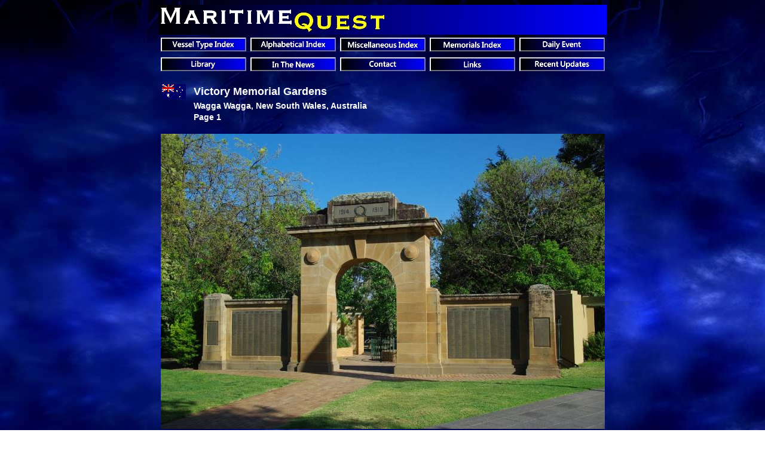

--- FILE ---
content_type: text/html
request_url: https://www.maritimequest.com/misc_pages/monuments_memorials/victory_memorial_gardens_page_1.htm
body_size: 1988
content:
<!DOCTYPE HTML PUBLIC "-//W3C//DTD HTML 4.01 Transitional//EN"
"http://www.w3.org/TR/html4/loose.dtd">
<html><!-- InstanceBegin template="/Templates/template.dwt" codeOutsideHTMLIsLocked="false" -->
<head>
<!-- Google tag (gtag.js) -->
<script async src="https://www.googletagmanager.com/gtag/js?id=G-ZKTGQVZY4L"></script>
<script>
  window.dataLayer = window.dataLayer || [];
  function gtag(){dataLayer.push(arguments);}
  gtag('js', new Date());

  gtag('config', 'G-ZKTGQVZY4L');
</script>
<!-- InstanceBeginEditable name="doctitle" -->
<title>MaritimeQuest - Victory Memorial Gardens Page 1</title>
<!-- InstanceEndEditable -->
<meta name="title" content="warships, submarines, uboats, passenger liners, sailing ships, fishing vessels, cargo ships, merchant ships, ship database">
<meta name="keywords" content="warships, battleships, aircraft carriers, cruisers, destroyers, frigates, submarines, uboats, passenger liners, ocean liners, sailing ships, fishing vessels, cargo ships, merchant ships, ship database">
<meta name="description" content="Website with searchable ship database about warships, passenger liners, merchant ships, photo galleries, technical details, stories, news and much more.">
<meta name="author" content="Michael Pocock">
<meta name="publisher" content="Michael Pocock">
<meta name="copyright" content="Michael Pocock, 2005. All rights reserved">
<meta name="page-topic" content="Navy, merchant, passenger, ship database">
<meta name="generator" content="warships, submarines, uboats, passenger liners, sailing ships, fishing vessels, cargo ships, merchant ships, ship database">
<meta name="audience" content="all">
<meta name="page-type" content="Private Homepage">
<meta name="robots" content="index,follow">		
<meta name="Revisit-after" content="7 days">
<meta name="Language" content="uk">
<meta name="reply-to" content="michael@maritimequest.com">
<meta name="distribution" content="all">
<link href="../../01_blank_pages/(EmptyReference!)" rev="made" content="mailto:michael@maritimequest.com">
<meta http-equiv="Content-Type" content="text/html; charset=iso-8859-1">
<!-- InstanceBeginEditable name="head" -->

<!-- InstanceEndEditable -->
<link rel="stylesheet" type="text/css" href="../../styles/styles.css">
		<script language="javascript1.2" src="../../styles/copyright.js"></script>
<style type="text/css">
<!--
body {
	background-image:  url(../../graphics/gunner_blue.jpg);
}
body,td,th {
	font-family: Verdana, Arial, Helvetica, sans-serif;
	color: #FFFFFF;
	font-size: 12px;
	font-weight: bold;
}
-->
</style><script>

</script></head>

<body link="#FFFFFF" alink="#FFFF00" vlink="#FFFF00"> 
<table width="750" border="0" align="center" cellpadding="0" cellspacing="0">
  <tr>
    <td height="50"><div align="center"><a href="../../index.htm"><img src="../../graphics/maritimequest_banner_750.jpg" width="750" height="50" border="0"></a></div></td>
  </tr>
</table>
<div align="center">
  <table width="750" border="0" cellspacing="0" cellpadding="3">
    <tr>
      <td width="145" height="27"><div align="center"><a href="../../photo_gallery.htm"><img src="../../2sitenavigate/vessel_type_index.jpg" width="143" height="23" border="0"></a></div></td>
      <td width="145" height="27"><div align="center"><a href="../../alphabetical_listing/index.htm"><img src="../../2sitenavigate/alphabetical_index.jpg" width="143" height="23" border="0"></a></div></td>
      <td width="145" height="27"><div align="center"><a href="../../miscellaneous.htm"><img src="../../2sitenavigate/miscellaneous_index.jpg" width="143" height="23" border="0"></a></div></td>
      <td width="145" height="27"><div align="center"><a href="../../monuments_and_memorials_index.htm"><img src="../../2sitenavigate/memorials_index.jpg" width="143" height="23" border="0"></a></div></td>
      <td width="145" height="27"><div align="center"><a href="../../daily_event.htm"><img src="../../2sitenavigate/daily_event.jpg" width="143" height="23" border="0"></a></div></td>
    </tr>
    <tr>
      <td width="145" height="27"><div align="center"><a href="../../library.htm"><img src="../../2sitenavigate/library.jpg" width="143" height="23" border="0"></a></div></td>
      <td width="145" height="27"><div align="center"><a href="../../in_the_news.htm"><img src="../../2sitenavigate/in_the_news.jpg" width="143" height="23" border="0"></a></div></td>
      <td width="145" height="27"><div align="center"><a href="../../site_info_pages/contact_the_webmaster.htm"><img src="../../2sitenavigate/contact.jpg" width="143" height="23" border="0"></a></div></td>
      <td width="145" height="27"><div align="center"><a href="../../links.htm"><img src="../../2sitenavigate/links.jpg" width="143" height="23" border="0"></a></div></td>
      <td width="145" height="27"><div align="center"><a href="../../site_info_pages/recent_updates.htm"><img src="../../2sitenavigate/recent_updates.jpg" width="143" height="23" border="0"></a></div></td>
    </tr>
  </table>
  <br>
  <!-- InstanceBeginEditable name="Edit region 1" -->
  <table width="744" border="0" cellpadding="0" cellspacing="3">
    <tr class="headline">
      <td width="50" align="center"><div align="left"><img src="../../graphics/flags/small_flags/australia.gif" width="40" height="25"></div></td>
      <td class="headline"><div align="left">Victory Memorial Gardens </div></td>
    </tr>
    <tr class="headline">
      <td width="50" align="center"><div align="left"></div></td>
      <td class="casualty_test"><div align="left">Wagga Wagga, New South Wales, Australia </div></td>
    </tr>
    <tr class="headline">
      <td align="center">&nbsp;</td>
      <td class="casualty_test"><div align="left">Page 1 </div></td>
    </tr>
  </table>
  <br>
  <table width="744" border="0" cellspacing="3" cellpadding="0">
    <tr>
      <td class="sitewidetext"><div align="center"><img src="victory_memorial_gardens/victory_mem_gardens_01.jpg" width="743" height="494"></div></td>
    </tr>
    <tr>
      <td class="sitewidetext"><div align="left"> The Victory Memorial Gardens located in the rural town of Wagga Wagga in southern New South Wales. The gardens were formally established in 1928 near the town centre along the banks of the Murrumbidgee River as a tribute to the sacrifice made by those from the local community during&nbsp;the Great War. The gardens encompassed the already established Cenotaph from&nbsp;1922 and the Victory Arch of 1927 (seen above).&nbsp; The Arch was later extended to include a circular wall on which are listed service personal who served during WWII. Within the Victory Memorial Gardens are a number of other memorials commemorating different&nbsp;events. <br>
        <br>
        <br>
        <br>
      </div></td>
    </tr>
    <tr>
      <td class="sitewidetext"><div align="center"><img src="victory_memorial_gardens/victory_mem_gardens_02.jpg" width="744" height="558"></div></td>
    </tr>
    <tr>
      <td class="sitewidetext"><div align="left">The inside of the arch showing the brass plaques.<br>
        <br>
        <br>
        <br>
      </div></td>
    </tr>
    <tr>
      <td class="sitewidetext"><div align="center"><img src="victory_memorial_gardens/victory_mem_gardens_03_cenotaph.jpg" width="744" height="810"></div></td>
    </tr>
    <tr>
      <td class="sitewidetext"><div align="left">The Great War cenotaph.<br>
        <br>
        <br>
        <br> 
        </div></td>
    </tr>
    <tr>
      <td class="sitewidetext"><div align="center"><img src="victory_memorial_gardens/victory_mem_gardens_07_hmas_wagga.jpg" width="744" height="558"></div></td>
    </tr>
    <tr>
      <td class="sitewidetext"><div align="left">HMAS Wagga J-315 memorial.<br>
        <br>
        <br>
        <br> 
        </div></td>
    </tr>
    <tr>
      <td class="sitewidetext"><div align="center"><img src="victory_memorial_gardens/victory_mem_gardens_08_hmas_wagga.jpg" width="744" height="519"></div></td>
    </tr>
    <tr>
      <td class="sitewidetext"><div align="left">The HMAS Wagga J-315 dedication plaque. </div></td>
    </tr>
    <tr>
      <td class="sitewidetext"><div align="right"><em>(All photos and text courtesy of Peter F. Williams)<br>
        &copy; 2010 Peter F. Williams all rights reserved<br>
        <br>
        <br>
        <br> 
      </em></div></td>
    </tr>
  </table>
  <br>
  <br>
  <table width="744" border="0" cellpadding="0" cellspacing="3">
    <tr class="sitewidetext">
      <td height="25"><div align="center">Page 1 </div></td>
      <td height="25"><div align="center"><a href="victory_memorial_gardens_page_2.htm">Page 2 </a></div></td>
      <td height="25"><div align="center"><a href="victory_memorial_gardens_page_3.htm">Page 3 </a></div></td>
    </tr>
    <tr class="sitewidetext">
      <td height="25"><div align="center"><a href="victory_memorial_gardens_page_4.htm">Page 4 </a></div></td>
      <td height="25"><div align="center"></div></td>
      <td height="25"><div align="center"></div></td>
    </tr>
    <tr class="sitewidetext">
      <td width="248" height="25"><div align="center"><a href="../../warship_directory/us_navy_pages/us_battleship_list.htm"> </a><a href="../../miscellaneous.htm"> Miscellaneous Index </a></div></td>
      <td width="248" height="25"><div align="center"><a href="monuments_and_memorials_index.htm">Monuments and Memorial Index </a></div></td>
      <td width="248" height="25"><div align="center"><a href="photo_submission.htm">Submit your photos </a></div></td>
    </tr>
    <tr class="sitewidetext">
      <td height="25"><div align="center"></div></td>
      <td height="25"><div align="center"></div></td>
      <td height="25"><div align="right"><em>Page published Apr. 22, 2013 </em></div></td>
    </tr>
  </table>
  <br>
  <!-- InstanceEndEditable -->
  <br>
  <br>
<div align="center">
  <p>
      <script language="javascript1.2">document.write(rubrik)</script>
    </p>
</div>
</div>
</body>
<!-- InstanceEnd --></html>


--- FILE ---
content_type: text/javascript
request_url: https://www.maritimequest.com/styles/copyright.js
body_size: -112
content:
var rubrik = "© 2005-2026 Michael W. Pocock and MaritimeQuest.com"